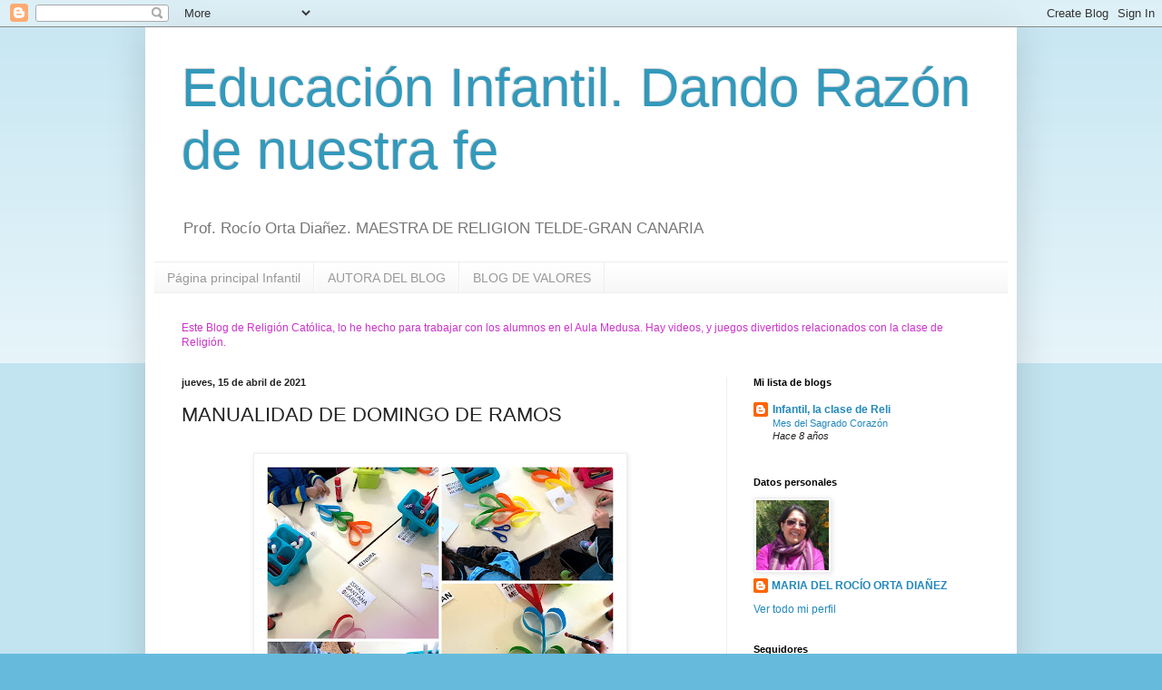

--- FILE ---
content_type: text/html; charset=UTF-8
request_url: http://dandorazndenuestrafeinfantil.blogspot.com/2021/04/manuaidad-de-domingo-de-ramos.html
body_size: 13809
content:
<!DOCTYPE html>
<html class='v2' dir='ltr' lang='es'>
<head>
<link href='https://www.blogger.com/static/v1/widgets/335934321-css_bundle_v2.css' rel='stylesheet' type='text/css'/>
<meta content='width=1100' name='viewport'/>
<meta content='text/html; charset=UTF-8' http-equiv='Content-Type'/>
<meta content='blogger' name='generator'/>
<link href='http://dandorazndenuestrafeinfantil.blogspot.com/favicon.ico' rel='icon' type='image/x-icon'/>
<link href='http://dandorazndenuestrafeinfantil.blogspot.com/2021/04/manuaidad-de-domingo-de-ramos.html' rel='canonical'/>
<link rel="alternate" type="application/atom+xml" title="Educación Infantil. Dando Razón de nuestra fe - Atom" href="http://dandorazndenuestrafeinfantil.blogspot.com/feeds/posts/default" />
<link rel="alternate" type="application/rss+xml" title="Educación Infantil. Dando Razón de nuestra fe - RSS" href="http://dandorazndenuestrafeinfantil.blogspot.com/feeds/posts/default?alt=rss" />
<link rel="service.post" type="application/atom+xml" title="Educación Infantil. Dando Razón de nuestra fe - Atom" href="https://www.blogger.com/feeds/2599504548157774284/posts/default" />

<link rel="alternate" type="application/atom+xml" title="Educación Infantil. Dando Razón de nuestra fe - Atom" href="http://dandorazndenuestrafeinfantil.blogspot.com/feeds/4407050389355266323/comments/default" />
<!--Can't find substitution for tag [blog.ieCssRetrofitLinks]-->
<link href='https://blogger.googleusercontent.com/img/b/R29vZ2xl/AVvXsEgsVabzLza9xNKR-YVdwnBx4XeuHr30MNBXumqxyReZqeY0cQs36kyLqPQkjDeLcHOof6lKnUHdwEk_gTlctWcHW6CU1rISkOV24NjF9FbA16MKD9KWmyBMuqCGK5gu5TO_IH-aqT1eC3k/s400/IMG_9177-COLLAGE.jpg' rel='image_src'/>
<meta content='http://dandorazndenuestrafeinfantil.blogspot.com/2021/04/manuaidad-de-domingo-de-ramos.html' property='og:url'/>
<meta content='MANUALIDAD DE DOMINGO DE RAMOS' property='og:title'/>
<meta content='Prof. Rocío Orta Diañez. 
MAESTRA DE RELIGION TELDE-GRAN CANARIA' property='og:description'/>
<meta content='https://blogger.googleusercontent.com/img/b/R29vZ2xl/AVvXsEgsVabzLza9xNKR-YVdwnBx4XeuHr30MNBXumqxyReZqeY0cQs36kyLqPQkjDeLcHOof6lKnUHdwEk_gTlctWcHW6CU1rISkOV24NjF9FbA16MKD9KWmyBMuqCGK5gu5TO_IH-aqT1eC3k/w1200-h630-p-k-no-nu/IMG_9177-COLLAGE.jpg' property='og:image'/>
<title>Educación Infantil. Dando Razón de nuestra fe: MANUALIDAD DE DOMINGO DE RAMOS</title>
<style id='page-skin-1' type='text/css'><!--
/*
-----------------------------------------------
Blogger Template Style
Name:     Simple
Designer: Blogger
URL:      www.blogger.com
----------------------------------------------- */
/* Content
----------------------------------------------- */
body {
font: normal normal 12px Arial, Tahoma, Helvetica, FreeSans, sans-serif;
color: #222222;
background: #66bbdd none repeat scroll top left;
padding: 0 40px 40px 40px;
}
html body .region-inner {
min-width: 0;
max-width: 100%;
width: auto;
}
h2 {
font-size: 22px;
}
a:link {
text-decoration:none;
color: #2288bb;
}
a:visited {
text-decoration:none;
color: #888888;
}
a:hover {
text-decoration:underline;
color: #33aaff;
}
.body-fauxcolumn-outer .fauxcolumn-inner {
background: transparent url(https://resources.blogblog.com/blogblog/data/1kt/simple/body_gradient_tile_light.png) repeat scroll top left;
_background-image: none;
}
.body-fauxcolumn-outer .cap-top {
position: absolute;
z-index: 1;
height: 400px;
width: 100%;
}
.body-fauxcolumn-outer .cap-top .cap-left {
width: 100%;
background: transparent url(https://resources.blogblog.com/blogblog/data/1kt/simple/gradients_light.png) repeat-x scroll top left;
_background-image: none;
}
.content-outer {
-moz-box-shadow: 0 0 40px rgba(0, 0, 0, .15);
-webkit-box-shadow: 0 0 5px rgba(0, 0, 0, .15);
-goog-ms-box-shadow: 0 0 10px #333333;
box-shadow: 0 0 40px rgba(0, 0, 0, .15);
margin-bottom: 1px;
}
.content-inner {
padding: 10px 10px;
}
.content-inner {
background-color: #ffffff;
}
/* Header
----------------------------------------------- */
.header-outer {
background: transparent none repeat-x scroll 0 -400px;
_background-image: none;
}
.Header h1 {
font: normal normal 60px Arial, Tahoma, Helvetica, FreeSans, sans-serif;
color: #3399bb;
text-shadow: -1px -1px 1px rgba(0, 0, 0, .2);
}
.Header h1 a {
color: #3399bb;
}
.Header .description {
font-size: 140%;
color: #777777;
}
.header-inner .Header .titlewrapper {
padding: 22px 30px;
}
.header-inner .Header .descriptionwrapper {
padding: 0 30px;
}
/* Tabs
----------------------------------------------- */
.tabs-inner .section:first-child {
border-top: 1px solid #eeeeee;
}
.tabs-inner .section:first-child ul {
margin-top: -1px;
border-top: 1px solid #eeeeee;
border-left: 0 solid #eeeeee;
border-right: 0 solid #eeeeee;
}
.tabs-inner .widget ul {
background: #f5f5f5 url(https://resources.blogblog.com/blogblog/data/1kt/simple/gradients_light.png) repeat-x scroll 0 -800px;
_background-image: none;
border-bottom: 1px solid #eeeeee;
margin-top: 0;
margin-left: -30px;
margin-right: -30px;
}
.tabs-inner .widget li a {
display: inline-block;
padding: .6em 1em;
font: normal normal 14px Arial, Tahoma, Helvetica, FreeSans, sans-serif;
color: #999999;
border-left: 1px solid #ffffff;
border-right: 1px solid #eeeeee;
}
.tabs-inner .widget li:first-child a {
border-left: none;
}
.tabs-inner .widget li.selected a, .tabs-inner .widget li a:hover {
color: #000000;
background-color: #eeeeee;
text-decoration: none;
}
/* Columns
----------------------------------------------- */
.main-outer {
border-top: 0 solid #eeeeee;
}
.fauxcolumn-left-outer .fauxcolumn-inner {
border-right: 1px solid #eeeeee;
}
.fauxcolumn-right-outer .fauxcolumn-inner {
border-left: 1px solid #eeeeee;
}
/* Headings
----------------------------------------------- */
div.widget > h2,
div.widget h2.title {
margin: 0 0 1em 0;
font: normal bold 11px Arial, Tahoma, Helvetica, FreeSans, sans-serif;
color: #000000;
}
/* Widgets
----------------------------------------------- */
.widget .zippy {
color: #999999;
text-shadow: 2px 2px 1px rgba(0, 0, 0, .1);
}
.widget .popular-posts ul {
list-style: none;
}
/* Posts
----------------------------------------------- */
h2.date-header {
font: normal bold 11px Arial, Tahoma, Helvetica, FreeSans, sans-serif;
}
.date-header span {
background-color: transparent;
color: #222222;
padding: inherit;
letter-spacing: inherit;
margin: inherit;
}
.main-inner {
padding-top: 30px;
padding-bottom: 30px;
}
.main-inner .column-center-inner {
padding: 0 15px;
}
.main-inner .column-center-inner .section {
margin: 0 15px;
}
.post {
margin: 0 0 25px 0;
}
h3.post-title, .comments h4 {
font: normal normal 22px Arial, Tahoma, Helvetica, FreeSans, sans-serif;
margin: .75em 0 0;
}
.post-body {
font-size: 110%;
line-height: 1.4;
position: relative;
}
.post-body img, .post-body .tr-caption-container, .Profile img, .Image img,
.BlogList .item-thumbnail img {
padding: 2px;
background: #ffffff;
border: 1px solid #eeeeee;
-moz-box-shadow: 1px 1px 5px rgba(0, 0, 0, .1);
-webkit-box-shadow: 1px 1px 5px rgba(0, 0, 0, .1);
box-shadow: 1px 1px 5px rgba(0, 0, 0, .1);
}
.post-body img, .post-body .tr-caption-container {
padding: 5px;
}
.post-body .tr-caption-container {
color: #222222;
}
.post-body .tr-caption-container img {
padding: 0;
background: transparent;
border: none;
-moz-box-shadow: 0 0 0 rgba(0, 0, 0, .1);
-webkit-box-shadow: 0 0 0 rgba(0, 0, 0, .1);
box-shadow: 0 0 0 rgba(0, 0, 0, .1);
}
.post-header {
margin: 0 0 1.5em;
line-height: 1.6;
font-size: 90%;
}
.post-footer {
margin: 20px -2px 0;
padding: 5px 10px;
color: #666666;
background-color: #f9f9f9;
border-bottom: 1px solid #eeeeee;
line-height: 1.6;
font-size: 90%;
}
#comments .comment-author {
padding-top: 1.5em;
border-top: 1px solid #eeeeee;
background-position: 0 1.5em;
}
#comments .comment-author:first-child {
padding-top: 0;
border-top: none;
}
.avatar-image-container {
margin: .2em 0 0;
}
#comments .avatar-image-container img {
border: 1px solid #eeeeee;
}
/* Comments
----------------------------------------------- */
.comments .comments-content .icon.blog-author {
background-repeat: no-repeat;
background-image: url([data-uri]);
}
.comments .comments-content .loadmore a {
border-top: 1px solid #999999;
border-bottom: 1px solid #999999;
}
.comments .comment-thread.inline-thread {
background-color: #f9f9f9;
}
.comments .continue {
border-top: 2px solid #999999;
}
/* Accents
---------------------------------------------- */
.section-columns td.columns-cell {
border-left: 1px solid #eeeeee;
}
.blog-pager {
background: transparent none no-repeat scroll top center;
}
.blog-pager-older-link, .home-link,
.blog-pager-newer-link {
background-color: #ffffff;
padding: 5px;
}
.footer-outer {
border-top: 0 dashed #bbbbbb;
}
/* Mobile
----------------------------------------------- */
body.mobile  {
background-size: auto;
}
.mobile .body-fauxcolumn-outer {
background: transparent none repeat scroll top left;
}
.mobile .body-fauxcolumn-outer .cap-top {
background-size: 100% auto;
}
.mobile .content-outer {
-webkit-box-shadow: 0 0 3px rgba(0, 0, 0, .15);
box-shadow: 0 0 3px rgba(0, 0, 0, .15);
}
.mobile .tabs-inner .widget ul {
margin-left: 0;
margin-right: 0;
}
.mobile .post {
margin: 0;
}
.mobile .main-inner .column-center-inner .section {
margin: 0;
}
.mobile .date-header span {
padding: 0.1em 10px;
margin: 0 -10px;
}
.mobile h3.post-title {
margin: 0;
}
.mobile .blog-pager {
background: transparent none no-repeat scroll top center;
}
.mobile .footer-outer {
border-top: none;
}
.mobile .main-inner, .mobile .footer-inner {
background-color: #ffffff;
}
.mobile-index-contents {
color: #222222;
}
.mobile-link-button {
background-color: #2288bb;
}
.mobile-link-button a:link, .mobile-link-button a:visited {
color: #ffffff;
}
.mobile .tabs-inner .section:first-child {
border-top: none;
}
.mobile .tabs-inner .PageList .widget-content {
background-color: #eeeeee;
color: #000000;
border-top: 1px solid #eeeeee;
border-bottom: 1px solid #eeeeee;
}
.mobile .tabs-inner .PageList .widget-content .pagelist-arrow {
border-left: 1px solid #eeeeee;
}

--></style>
<style id='template-skin-1' type='text/css'><!--
body {
min-width: 960px;
}
.content-outer, .content-fauxcolumn-outer, .region-inner {
min-width: 960px;
max-width: 960px;
_width: 960px;
}
.main-inner .columns {
padding-left: 0;
padding-right: 310px;
}
.main-inner .fauxcolumn-center-outer {
left: 0;
right: 310px;
/* IE6 does not respect left and right together */
_width: expression(this.parentNode.offsetWidth -
parseInt("0") -
parseInt("310px") + 'px');
}
.main-inner .fauxcolumn-left-outer {
width: 0;
}
.main-inner .fauxcolumn-right-outer {
width: 310px;
}
.main-inner .column-left-outer {
width: 0;
right: 100%;
margin-left: -0;
}
.main-inner .column-right-outer {
width: 310px;
margin-right: -310px;
}
#layout {
min-width: 0;
}
#layout .content-outer {
min-width: 0;
width: 800px;
}
#layout .region-inner {
min-width: 0;
width: auto;
}
body#layout div.add_widget {
padding: 8px;
}
body#layout div.add_widget a {
margin-left: 32px;
}
--></style>
<link href='https://www.blogger.com/dyn-css/authorization.css?targetBlogID=2599504548157774284&amp;zx=e50ee68e-9d6e-4548-9304-8bbf7550e65a' media='none' onload='if(media!=&#39;all&#39;)media=&#39;all&#39;' rel='stylesheet'/><noscript><link href='https://www.blogger.com/dyn-css/authorization.css?targetBlogID=2599504548157774284&amp;zx=e50ee68e-9d6e-4548-9304-8bbf7550e65a' rel='stylesheet'/></noscript>
<meta name='google-adsense-platform-account' content='ca-host-pub-1556223355139109'/>
<meta name='google-adsense-platform-domain' content='blogspot.com'/>

</head>
<body class='loading variant-pale'>
<div class='navbar section' id='navbar' name='Barra de navegación'><div class='widget Navbar' data-version='1' id='Navbar1'><script type="text/javascript">
    function setAttributeOnload(object, attribute, val) {
      if(window.addEventListener) {
        window.addEventListener('load',
          function(){ object[attribute] = val; }, false);
      } else {
        window.attachEvent('onload', function(){ object[attribute] = val; });
      }
    }
  </script>
<div id="navbar-iframe-container"></div>
<script type="text/javascript" src="https://apis.google.com/js/platform.js"></script>
<script type="text/javascript">
      gapi.load("gapi.iframes:gapi.iframes.style.bubble", function() {
        if (gapi.iframes && gapi.iframes.getContext) {
          gapi.iframes.getContext().openChild({
              url: 'https://www.blogger.com/navbar/2599504548157774284?po\x3d4407050389355266323\x26origin\x3dhttp://dandorazndenuestrafeinfantil.blogspot.com',
              where: document.getElementById("navbar-iframe-container"),
              id: "navbar-iframe"
          });
        }
      });
    </script><script type="text/javascript">
(function() {
var script = document.createElement('script');
script.type = 'text/javascript';
script.src = '//pagead2.googlesyndication.com/pagead/js/google_top_exp.js';
var head = document.getElementsByTagName('head')[0];
if (head) {
head.appendChild(script);
}})();
</script>
</div></div>
<div class='body-fauxcolumns'>
<div class='fauxcolumn-outer body-fauxcolumn-outer'>
<div class='cap-top'>
<div class='cap-left'></div>
<div class='cap-right'></div>
</div>
<div class='fauxborder-left'>
<div class='fauxborder-right'></div>
<div class='fauxcolumn-inner'>
</div>
</div>
<div class='cap-bottom'>
<div class='cap-left'></div>
<div class='cap-right'></div>
</div>
</div>
</div>
<div class='content'>
<div class='content-fauxcolumns'>
<div class='fauxcolumn-outer content-fauxcolumn-outer'>
<div class='cap-top'>
<div class='cap-left'></div>
<div class='cap-right'></div>
</div>
<div class='fauxborder-left'>
<div class='fauxborder-right'></div>
<div class='fauxcolumn-inner'>
</div>
</div>
<div class='cap-bottom'>
<div class='cap-left'></div>
<div class='cap-right'></div>
</div>
</div>
</div>
<div class='content-outer'>
<div class='content-cap-top cap-top'>
<div class='cap-left'></div>
<div class='cap-right'></div>
</div>
<div class='fauxborder-left content-fauxborder-left'>
<div class='fauxborder-right content-fauxborder-right'></div>
<div class='content-inner'>
<header>
<div class='header-outer'>
<div class='header-cap-top cap-top'>
<div class='cap-left'></div>
<div class='cap-right'></div>
</div>
<div class='fauxborder-left header-fauxborder-left'>
<div class='fauxborder-right header-fauxborder-right'></div>
<div class='region-inner header-inner'>
<div class='header section' id='header' name='Cabecera'><div class='widget Header' data-version='1' id='Header1'>
<div id='header-inner'>
<div class='titlewrapper'>
<h1 class='title'>
<a href='http://dandorazndenuestrafeinfantil.blogspot.com/'>
Educación Infantil. Dando Razón de nuestra fe
</a>
</h1>
</div>
<div class='descriptionwrapper'>
<p class='description'><span>Prof. Rocío Orta Diañez. 
MAESTRA DE RELIGION TELDE-GRAN CANARIA</span></p>
</div>
</div>
</div></div>
</div>
</div>
<div class='header-cap-bottom cap-bottom'>
<div class='cap-left'></div>
<div class='cap-right'></div>
</div>
</div>
</header>
<div class='tabs-outer'>
<div class='tabs-cap-top cap-top'>
<div class='cap-left'></div>
<div class='cap-right'></div>
</div>
<div class='fauxborder-left tabs-fauxborder-left'>
<div class='fauxborder-right tabs-fauxborder-right'></div>
<div class='region-inner tabs-inner'>
<div class='tabs section' id='crosscol' name='Multicolumnas'><div class='widget PageList' data-version='1' id='PageList1'>
<h2>Páginas</h2>
<div class='widget-content'>
<ul>
<li>
<a href='http://dandorazndenuestrafeinfantil.blogspot.com/'>Página principal Infantil</a>
</li>
<li>
<a href='http://dandorazndenuestrafeinfantil.blogspot.com/p/blog-page.html'>AUTORA DEL BLOG</a>
</li>
<li>
<a href='http://bibliotecadevalores.blogspot.com/'>BLOG DE VALORES</a>
</li>
</ul>
<div class='clear'></div>
</div>
</div><div class='widget Text' data-version='1' id='Text1'>
<div class='widget-content'>
<span style="color:#cc33cc;">Este Blog de Religión  Católica, lo he hecho para trabajar con los alumnos en el Aula Medusa.  Hay videos, y juegos divertidos relacionados con la clase de Religión.<br/></span><span style="color:#3366ff;"><span style="color:#cc66cc;"></span></span>
</div>
<div class='clear'></div>
</div></div>
<div class='tabs no-items section' id='crosscol-overflow' name='Cross-Column 2'></div>
</div>
</div>
<div class='tabs-cap-bottom cap-bottom'>
<div class='cap-left'></div>
<div class='cap-right'></div>
</div>
</div>
<div class='main-outer'>
<div class='main-cap-top cap-top'>
<div class='cap-left'></div>
<div class='cap-right'></div>
</div>
<div class='fauxborder-left main-fauxborder-left'>
<div class='fauxborder-right main-fauxborder-right'></div>
<div class='region-inner main-inner'>
<div class='columns fauxcolumns'>
<div class='fauxcolumn-outer fauxcolumn-center-outer'>
<div class='cap-top'>
<div class='cap-left'></div>
<div class='cap-right'></div>
</div>
<div class='fauxborder-left'>
<div class='fauxborder-right'></div>
<div class='fauxcolumn-inner'>
</div>
</div>
<div class='cap-bottom'>
<div class='cap-left'></div>
<div class='cap-right'></div>
</div>
</div>
<div class='fauxcolumn-outer fauxcolumn-left-outer'>
<div class='cap-top'>
<div class='cap-left'></div>
<div class='cap-right'></div>
</div>
<div class='fauxborder-left'>
<div class='fauxborder-right'></div>
<div class='fauxcolumn-inner'>
</div>
</div>
<div class='cap-bottom'>
<div class='cap-left'></div>
<div class='cap-right'></div>
</div>
</div>
<div class='fauxcolumn-outer fauxcolumn-right-outer'>
<div class='cap-top'>
<div class='cap-left'></div>
<div class='cap-right'></div>
</div>
<div class='fauxborder-left'>
<div class='fauxborder-right'></div>
<div class='fauxcolumn-inner'>
</div>
</div>
<div class='cap-bottom'>
<div class='cap-left'></div>
<div class='cap-right'></div>
</div>
</div>
<!-- corrects IE6 width calculation -->
<div class='columns-inner'>
<div class='column-center-outer'>
<div class='column-center-inner'>
<div class='main section' id='main' name='Principal'><div class='widget Blog' data-version='1' id='Blog1'>
<div class='blog-posts hfeed'>

          <div class="date-outer">
        
<h2 class='date-header'><span>jueves, 15 de abril de 2021</span></h2>

          <div class="date-posts">
        
<div class='post-outer'>
<div class='post hentry uncustomized-post-template' itemprop='blogPost' itemscope='itemscope' itemtype='http://schema.org/BlogPosting'>
<meta content='https://blogger.googleusercontent.com/img/b/R29vZ2xl/AVvXsEgsVabzLza9xNKR-YVdwnBx4XeuHr30MNBXumqxyReZqeY0cQs36kyLqPQkjDeLcHOof6lKnUHdwEk_gTlctWcHW6CU1rISkOV24NjF9FbA16MKD9KWmyBMuqCGK5gu5TO_IH-aqT1eC3k/s400/IMG_9177-COLLAGE.jpg' itemprop='image_url'/>
<meta content='2599504548157774284' itemprop='blogId'/>
<meta content='4407050389355266323' itemprop='postId'/>
<a name='4407050389355266323'></a>
<h3 class='post-title entry-title' itemprop='name'>
MANUALIDAD DE DOMINGO DE RAMOS
</h3>
<div class='post-header'>
<div class='post-header-line-1'></div>
</div>
<div class='post-body entry-content' id='post-body-4407050389355266323' itemprop='description articleBody'>
<div class="separator" style="clear: both;"><a href="https://blogger.googleusercontent.com/img/b/R29vZ2xl/AVvXsEgsVabzLza9xNKR-YVdwnBx4XeuHr30MNBXumqxyReZqeY0cQs36kyLqPQkjDeLcHOof6lKnUHdwEk_gTlctWcHW6CU1rISkOV24NjF9FbA16MKD9KWmyBMuqCGK5gu5TO_IH-aqT1eC3k/s2047/IMG_9177-COLLAGE.jpg" style="display: block; padding: 1em 0; text-align: center; "><img alt="" border="0" data-original-height="2047" data-original-width="2047" src="https://blogger.googleusercontent.com/img/b/R29vZ2xl/AVvXsEgsVabzLza9xNKR-YVdwnBx4XeuHr30MNBXumqxyReZqeY0cQs36kyLqPQkjDeLcHOof6lKnUHdwEk_gTlctWcHW6CU1rISkOV24NjF9FbA16MKD9KWmyBMuqCGK5gu5TO_IH-aqT1eC3k/s400/IMG_9177-COLLAGE.jpg" width="400"/></a></div>
<div style='clear: both;'></div>
</div>
<div class='post-footer'>
<div class='post-footer-line post-footer-line-1'>
<span class='post-author vcard'>
Publicado por
<span class='fn' itemprop='author' itemscope='itemscope' itemtype='http://schema.org/Person'>
<meta content='https://www.blogger.com/profile/07588170230201750188' itemprop='url'/>
<a class='g-profile' href='https://www.blogger.com/profile/07588170230201750188' rel='author' title='author profile'>
<span itemprop='name'>MARIA DEL ROCÍO ORTA DIAÑEZ</span>
</a>
</span>
</span>
<span class='post-timestamp'>
en
<meta content='http://dandorazndenuestrafeinfantil.blogspot.com/2021/04/manuaidad-de-domingo-de-ramos.html' itemprop='url'/>
<a class='timestamp-link' href='http://dandorazndenuestrafeinfantil.blogspot.com/2021/04/manuaidad-de-domingo-de-ramos.html' rel='bookmark' title='permanent link'><abbr class='published' itemprop='datePublished' title='2021-04-15T10:39:00-07:00'>10:39</abbr></a>
</span>
<span class='post-comment-link'>
</span>
<span class='post-icons'>
<span class='item-control blog-admin pid-159335830'>
<a href='https://www.blogger.com/post-edit.g?blogID=2599504548157774284&postID=4407050389355266323&from=pencil' title='Editar entrada'>
<img alt='' class='icon-action' height='18' src='https://resources.blogblog.com/img/icon18_edit_allbkg.gif' width='18'/>
</a>
</span>
</span>
<div class='post-share-buttons goog-inline-block'>
<a class='goog-inline-block share-button sb-email' href='https://www.blogger.com/share-post.g?blogID=2599504548157774284&postID=4407050389355266323&target=email' target='_blank' title='Enviar por correo electrónico'><span class='share-button-link-text'>Enviar por correo electrónico</span></a><a class='goog-inline-block share-button sb-blog' href='https://www.blogger.com/share-post.g?blogID=2599504548157774284&postID=4407050389355266323&target=blog' onclick='window.open(this.href, "_blank", "height=270,width=475"); return false;' target='_blank' title='Escribe un blog'><span class='share-button-link-text'>Escribe un blog</span></a><a class='goog-inline-block share-button sb-twitter' href='https://www.blogger.com/share-post.g?blogID=2599504548157774284&postID=4407050389355266323&target=twitter' target='_blank' title='Compartir en X'><span class='share-button-link-text'>Compartir en X</span></a><a class='goog-inline-block share-button sb-facebook' href='https://www.blogger.com/share-post.g?blogID=2599504548157774284&postID=4407050389355266323&target=facebook' onclick='window.open(this.href, "_blank", "height=430,width=640"); return false;' target='_blank' title='Compartir con Facebook'><span class='share-button-link-text'>Compartir con Facebook</span></a><a class='goog-inline-block share-button sb-pinterest' href='https://www.blogger.com/share-post.g?blogID=2599504548157774284&postID=4407050389355266323&target=pinterest' target='_blank' title='Compartir en Pinterest'><span class='share-button-link-text'>Compartir en Pinterest</span></a>
</div>
</div>
<div class='post-footer-line post-footer-line-2'>
<span class='post-labels'>
Etiquetas:
<a href='http://dandorazndenuestrafeinfantil.blogspot.com/search/label/DOMINGO%20DE%20RAMOS' rel='tag'>DOMINGO DE RAMOS</a>,
<a href='http://dandorazndenuestrafeinfantil.blogspot.com/search/label/MANUALIDADES' rel='tag'>MANUALIDADES</a>
</span>
</div>
<div class='post-footer-line post-footer-line-3'>
<span class='post-location'>
</span>
</div>
</div>
</div>
<div class='comments' id='comments'>
<a name='comments'></a>
<h4>No hay comentarios:</h4>
<div id='Blog1_comments-block-wrapper'>
<dl class='avatar-comment-indent' id='comments-block'>
</dl>
</div>
<p class='comment-footer'>
<div class='comment-form'>
<a name='comment-form'></a>
<h4 id='comment-post-message'>Publicar un comentario</h4>
<p>
</p>
<a href='https://www.blogger.com/comment/frame/2599504548157774284?po=4407050389355266323&hl=es&saa=85391&origin=http://dandorazndenuestrafeinfantil.blogspot.com' id='comment-editor-src'></a>
<iframe allowtransparency='true' class='blogger-iframe-colorize blogger-comment-from-post' frameborder='0' height='410px' id='comment-editor' name='comment-editor' src='' width='100%'></iframe>
<script src='https://www.blogger.com/static/v1/jsbin/2830521187-comment_from_post_iframe.js' type='text/javascript'></script>
<script type='text/javascript'>
      BLOG_CMT_createIframe('https://www.blogger.com/rpc_relay.html');
    </script>
</div>
</p>
</div>
</div>

        </div></div>
      
</div>
<div class='blog-pager' id='blog-pager'>
<span id='blog-pager-newer-link'>
<a class='blog-pager-newer-link' href='http://dandorazndenuestrafeinfantil.blogspot.com/2021/04/blog-post.html' id='Blog1_blog-pager-newer-link' title='Entrada más reciente'>Entrada más reciente</a>
</span>
<span id='blog-pager-older-link'>
<a class='blog-pager-older-link' href='http://dandorazndenuestrafeinfantil.blogspot.com/2021/03/cuento-para-ninos-para-explicar-la.html' id='Blog1_blog-pager-older-link' title='Entrada antigua'>Entrada antigua</a>
</span>
<a class='home-link' href='http://dandorazndenuestrafeinfantil.blogspot.com/'>Inicio</a>
</div>
<div class='clear'></div>
<div class='post-feeds'>
<div class='feed-links'>
Suscribirse a:
<a class='feed-link' href='http://dandorazndenuestrafeinfantil.blogspot.com/feeds/4407050389355266323/comments/default' target='_blank' type='application/atom+xml'>Enviar comentarios (Atom)</a>
</div>
</div>
</div></div>
</div>
</div>
<div class='column-left-outer'>
<div class='column-left-inner'>
<aside>
</aside>
</div>
</div>
<div class='column-right-outer'>
<div class='column-right-inner'>
<aside>
<div class='sidebar section' id='sidebar-right-1'><div class='widget BlogList' data-version='1' id='BlogList1'>
<h2 class='title'>Mi lista de blogs</h2>
<div class='widget-content'>
<div class='blog-list-container' id='BlogList1_container'>
<ul id='BlogList1_blogs'>
<li style='display: block;'>
<div class='blog-icon'>
<img data-lateloadsrc='https://lh3.googleusercontent.com/blogger_img_proxy/AEn0k_vH1axPanzpBzcVXSF5jrIc_WxXY8zNSm7SYW8YvxJNSxyT7eN_2GntzhUFKRbfsr1Rfa2kAPLmJfNvAKzKilqk_wY4aMTfzR28tLFK5Jkq76jQ5ACGgRo6=s16-w16-h16' height='16' width='16'/>
</div>
<div class='blog-content'>
<div class='blog-title'>
<a href='http://infantillaclasedereli.blogspot.com/' target='_blank'>
Infantil, la clase de Reli</a>
</div>
<div class='item-content'>
<span class='item-title'>
<a href='http://infantillaclasedereli.blogspot.com/2017/05/mes-del-sagrado-corazon.html' target='_blank'>
Mes del Sagrado Corazón
</a>
</span>
<div class='item-time'>
Hace 8 años
</div>
</div>
</div>
<div style='clear: both;'></div>
</li>
</ul>
<div class='clear'></div>
</div>
</div>
</div><div class='widget Profile' data-version='1' id='Profile1'>
<h2>Datos personales</h2>
<div class='widget-content'>
<a href='https://www.blogger.com/profile/07588170230201750188'><img alt='Mi foto' class='profile-img' height='77' src='//blogger.googleusercontent.com/img/b/R29vZ2xl/AVvXsEi2bxhRphgpSlv37x7317KKULVrrdHTkFVmx6aoQsRmCqoNy7SFpU3vvGkNtrhBVGfdMglze42ESKR2Lp4NNr33n39OD6B21aFDHBVwOUQCJajd6TpCP9bAEeFDs0nngQM/s220/rocio.+jpg.jpg' width='80'/></a>
<dl class='profile-datablock'>
<dt class='profile-data'>
<a class='profile-name-link g-profile' href='https://www.blogger.com/profile/07588170230201750188' rel='author' style='background-image: url(//www.blogger.com/img/logo-16.png);'>
MARIA DEL ROCÍO ORTA DIAÑEZ
</a>
</dt>
</dl>
<a class='profile-link' href='https://www.blogger.com/profile/07588170230201750188' rel='author'>Ver todo mi perfil</a>
<div class='clear'></div>
</div>
</div><div class='widget Followers' data-version='1' id='Followers1'>
<h2 class='title'>Seguidores</h2>
<div class='widget-content'>
<div id='Followers1-wrapper'>
<div style='margin-right:2px;'>
<div><script type="text/javascript" src="https://apis.google.com/js/platform.js"></script>
<div id="followers-iframe-container"></div>
<script type="text/javascript">
    window.followersIframe = null;
    function followersIframeOpen(url) {
      gapi.load("gapi.iframes", function() {
        if (gapi.iframes && gapi.iframes.getContext) {
          window.followersIframe = gapi.iframes.getContext().openChild({
            url: url,
            where: document.getElementById("followers-iframe-container"),
            messageHandlersFilter: gapi.iframes.CROSS_ORIGIN_IFRAMES_FILTER,
            messageHandlers: {
              '_ready': function(obj) {
                window.followersIframe.getIframeEl().height = obj.height;
              },
              'reset': function() {
                window.followersIframe.close();
                followersIframeOpen("https://www.blogger.com/followers/frame/2599504548157774284?colors\x3dCgt0cmFuc3BhcmVudBILdHJhbnNwYXJlbnQaByMyMjIyMjIiByMyMjg4YmIqByNmZmZmZmYyByMwMDAwMDA6ByMyMjIyMjJCByMyMjg4YmJKByM5OTk5OTlSByMyMjg4YmJaC3RyYW5zcGFyZW50\x26pageSize\x3d21\x26hl\x3des\x26origin\x3dhttp://dandorazndenuestrafeinfantil.blogspot.com");
              },
              'open': function(url) {
                window.followersIframe.close();
                followersIframeOpen(url);
              }
            }
          });
        }
      });
    }
    followersIframeOpen("https://www.blogger.com/followers/frame/2599504548157774284?colors\x3dCgt0cmFuc3BhcmVudBILdHJhbnNwYXJlbnQaByMyMjIyMjIiByMyMjg4YmIqByNmZmZmZmYyByMwMDAwMDA6ByMyMjIyMjJCByMyMjg4YmJKByM5OTk5OTlSByMyMjg4YmJaC3RyYW5zcGFyZW50\x26pageSize\x3d21\x26hl\x3des\x26origin\x3dhttp://dandorazndenuestrafeinfantil.blogspot.com");
  </script></div>
</div>
</div>
<div class='clear'></div>
</div>
</div><div class='widget HTML' data-version='1' id='HTML2'>
<h2 class='title'>DANDO RAZÓN DE NUESTRA FE</h2>
<div class='widget-content'>
<div class="menu bubplastic horizontal blue">
	<ul>
		<li class="highlight"><span class="menu_r"><a href="http://lopeorta.blogspot.com/" target="_self"><span class="menu_ar">Página Principal</span></a></span></li></ul></div>
</div>
<div class='clear'></div>
</div><div class='widget Label' data-version='1' id='Label1'>
<h2>Etiquetas</h2>
<div class='widget-content list-label-widget-content'>
<ul>
<li>
<a dir='ltr' href='http://dandorazndenuestrafeinfantil.blogspot.com/search/label/13%20DE%20MAYO%20VIRGEN%20DE%20F%C3%81TIMA'>13 DE MAYO VIRGEN DE FÁTIMA</a>
<span dir='ltr'>(1)</span>
</li>
<li>
<a dir='ltr' href='http://dandorazndenuestrafeinfantil.blogspot.com/search/label/15%20DE%20MAYO%20D%C3%8DA%20DE%20LA%20FAMILIA'>15 DE MAYO DÍA DE LA FAMILIA</a>
<span dir='ltr'>(3)</span>
</li>
<li>
<a dir='ltr' href='http://dandorazndenuestrafeinfantil.blogspot.com/search/label/20%20NOVIEMBRE%20DERECHOS%20DE%20LA%20INFANCIA'>20 NOVIEMBRE DERECHOS DE LA INFANCIA</a>
<span dir='ltr'>(3)</span>
</li>
<li>
<a dir='ltr' href='http://dandorazndenuestrafeinfantil.blogspot.com/search/label/23%20DE%20ABRIL%20DIA%20DEL%20LIBRO'>23 DE ABRIL DIA DEL LIBRO</a>
<span dir='ltr'>(5)</span>
</li>
<li>
<a dir='ltr' href='http://dandorazndenuestrafeinfantil.blogspot.com/search/label/24%20DE%20OCTUBRE%20DIA%20DE%20LA%20BIBLIOTECA'>24 DE OCTUBRE DIA DE LA BIBLIOTECA</a>
<span dir='ltr'>(1)</span>
</li>
<li>
<a dir='ltr' href='http://dandorazndenuestrafeinfantil.blogspot.com/search/label/3%20DE%20MAYO%20CRUZ%20DE%20MAYO'>3 DE MAYO CRUZ DE MAYO</a>
<span dir='ltr'>(2)</span>
</li>
<li>
<a dir='ltr' href='http://dandorazndenuestrafeinfantil.blogspot.com/search/label/30%20ENERO%20DIA%20DE%20LA%20PAZ'>30 ENERO DIA DE LA PAZ</a>
<span dir='ltr'>(32)</span>
</li>
<li>
<a dir='ltr' href='http://dandorazndenuestrafeinfantil.blogspot.com/search/label/8%20MARZO%20DIA%20DE%20LA%20MUJER'>8 MARZO DIA DE LA MUJER</a>
<span dir='ltr'>(1)</span>
</li>
<li>
<a dir='ltr' href='http://dandorazndenuestrafeinfantil.blogspot.com/search/label/ADVIENTO%20CANCION'>ADVIENTO CANCION</a>
<span dir='ltr'>(1)</span>
</li>
<li>
<a dir='ltr' href='http://dandorazndenuestrafeinfantil.blogspot.com/search/label/AGUA%20ES%20VIDA'>AGUA ES VIDA</a>
<span dir='ltr'>(8)</span>
</li>
<li>
<a dir='ltr' href='http://dandorazndenuestrafeinfantil.blogspot.com/search/label/ALUMNOS'>ALUMNOS</a>
<span dir='ltr'>(2)</span>
</li>
<li>
<a dir='ltr' href='http://dandorazndenuestrafeinfantil.blogspot.com/search/label/AMISTAD'>AMISTAD</a>
<span dir='ltr'>(1)</span>
</li>
<li>
<a dir='ltr' href='http://dandorazndenuestrafeinfantil.blogspot.com/search/label/ANGEL%20DE%20LA%20GUARDA'>ANGEL DE LA GUARDA</a>
<span dir='ltr'>(1)</span>
</li>
<li>
<a dir='ltr' href='http://dandorazndenuestrafeinfantil.blogspot.com/search/label/ANGELES'>ANGELES</a>
<span dir='ltr'>(5)</span>
</li>
<li>
<a dir='ltr' href='http://dandorazndenuestrafeinfantil.blogspot.com/search/label/Arca%20de%20No%C3%A9'>Arca de Noé</a>
<span dir='ltr'>(10)</span>
</li>
<li>
<a dir='ltr' href='http://dandorazndenuestrafeinfantil.blogspot.com/search/label/ARTE'>ARTE</a>
<span dir='ltr'>(2)</span>
</li>
<li>
<a dir='ltr' href='http://dandorazndenuestrafeinfantil.blogspot.com/search/label/AVEMAR%C3%8DA'>AVEMARÍA</a>
<span dir='ltr'>(2)</span>
</li>
<li>
<a dir='ltr' href='http://dandorazndenuestrafeinfantil.blogspot.com/search/label/BAUTISMO'>BAUTISMO</a>
<span dir='ltr'>(1)</span>
</li>
<li>
<a dir='ltr' href='http://dandorazndenuestrafeinfantil.blogspot.com/search/label/CANCIONES'>CANCIONES</a>
<span dir='ltr'>(20)</span>
</li>
<li>
<a dir='ltr' href='http://dandorazndenuestrafeinfantil.blogspot.com/search/label/CEIP%20MAESTRO%20F%C3%89LIX%20SANTANA'>CEIP MAESTRO FÉLIX SANTANA</a>
<span dir='ltr'>(4)</span>
</li>
<li>
<a dir='ltr' href='http://dandorazndenuestrafeinfantil.blogspot.com/search/label/CEIP%20SAN%20JUAN'>CEIP SAN JUAN</a>
<span dir='ltr'>(3)</span>
</li>
<li>
<a dir='ltr' href='http://dandorazndenuestrafeinfantil.blogspot.com/search/label/CLASE%20DE%20RELIGION'>CLASE DE RELIGION</a>
<span dir='ltr'>(1)</span>
</li>
<li>
<a dir='ltr' href='http://dandorazndenuestrafeinfantil.blogspot.com/search/label/CONEJO'>CONEJO</a>
<span dir='ltr'>(1)</span>
</li>
<li>
<a dir='ltr' href='http://dandorazndenuestrafeinfantil.blogspot.com/search/label/CUARESMA%20Y%20SEMANA%20SANTA'>CUARESMA Y SEMANA SANTA</a>
<span dir='ltr'>(1)</span>
</li>
<li>
<a dir='ltr' href='http://dandorazndenuestrafeinfantil.blogspot.com/search/label/cuen'>cuen</a>
<span dir='ltr'>(1)</span>
</li>
<li>
<a dir='ltr' href='http://dandorazndenuestrafeinfantil.blogspot.com/search/label/cuento'>cuento</a>
<span dir='ltr'>(19)</span>
</li>
<li>
<a dir='ltr' href='http://dandorazndenuestrafeinfantil.blogspot.com/search/label/cuentos%20musicales'>cuentos musicales</a>
<span dir='ltr'>(1)</span>
</li>
<li>
<a dir='ltr' href='http://dandorazndenuestrafeinfantil.blogspot.com/search/label/DAMOS%20GRACIAS'>DAMOS GRACIAS</a>
<span dir='ltr'>(2)</span>
</li>
<li>
<a dir='ltr' href='http://dandorazndenuestrafeinfantil.blogspot.com/search/label/DAVID%20Y%20GOLIAT'>DAVID Y GOLIAT</a>
<span dir='ltr'>(1)</span>
</li>
<li>
<a dir='ltr' href='http://dandorazndenuestrafeinfantil.blogspot.com/search/label/DIA%20DE%20CANARIAS'>DIA DE CANARIAS</a>
<span dir='ltr'>(2)</span>
</li>
<li>
<a dir='ltr' href='http://dandorazndenuestrafeinfantil.blogspot.com/search/label/DIAS%20DE%20LA%20SEMANA'>DIAS DE LA SEMANA</a>
<span dir='ltr'>(1)</span>
</li>
<li>
<a dir='ltr' href='http://dandorazndenuestrafeinfantil.blogspot.com/search/label/DOMINGO%20DE%20RAMOS'>DOMINGO DE RAMOS</a>
<span dir='ltr'>(1)</span>
</li>
<li>
<a dir='ltr' href='http://dandorazndenuestrafeinfantil.blogspot.com/search/label/EDUCACI%C3%93N%20PARA%20LA%20IGUALDAD'>EDUCACIÓN PARA LA IGUALDAD</a>
<span dir='ltr'>(1)</span>
</li>
<li>
<a dir='ltr' href='http://dandorazndenuestrafeinfantil.blogspot.com/search/label/EL%20CUERPO'>EL CUERPO</a>
<span dir='ltr'>(4)</span>
</li>
<li>
<a dir='ltr' href='http://dandorazndenuestrafeinfantil.blogspot.com/search/label/EL%20LOBO%20Y%20LOS%207%20CABRITILLOS%20%28CUENTO%29'>EL LOBO Y LOS 7 CABRITILLOS (CUENTO)</a>
<span dir='ltr'>(1)</span>
</li>
<li>
<a dir='ltr' href='http://dandorazndenuestrafeinfantil.blogspot.com/search/label/EL%20OTO%C3%91O'>EL OTOÑO</a>
<span dir='ltr'>(20)</span>
</li>
<li>
<a dir='ltr' href='http://dandorazndenuestrafeinfantil.blogspot.com/search/label/EL%20PATITO%20FEO'>EL PATITO FEO</a>
<span dir='ltr'>(2)</span>
</li>
<li>
<a dir='ltr' href='http://dandorazndenuestrafeinfantil.blogspot.com/search/label/EMOCIONES'>EMOCIONES</a>
<span dir='ltr'>(2)</span>
</li>
<li>
<a dir='ltr' href='http://dandorazndenuestrafeinfantil.blogspot.com/search/label/FABIOLA'>FABIOLA</a>
<span dir='ltr'>(1)</span>
</li>
<li>
<a dir='ltr' href='http://dandorazndenuestrafeinfantil.blogspot.com/search/label/FAMILIA%20DE%20JESUS'>FAMILIA DE JESUS</a>
<span dir='ltr'>(1)</span>
</li>
<li>
<a dir='ltr' href='http://dandorazndenuestrafeinfantil.blogspot.com/search/label/FIGHA%20INTERACTIVA'>FIGHA INTERACTIVA</a>
<span dir='ltr'>(1)</span>
</li>
<li>
<a dir='ltr' href='http://dandorazndenuestrafeinfantil.blogspot.com/search/label/FINAOS'>FINAOS</a>
<span dir='ltr'>(6)</span>
</li>
<li>
<a dir='ltr' href='http://dandorazndenuestrafeinfantil.blogspot.com/search/label/IGLESIA'>IGLESIA</a>
<span dir='ltr'>(1)</span>
</li>
<li>
<a dir='ltr' href='http://dandorazndenuestrafeinfantil.blogspot.com/search/label/JESUS%20ENSE%C3%91A%20A%20PERDONAR'>JESUS ENSEÑA A PERDONAR</a>
<span dir='ltr'>(1)</span>
</li>
<li>
<a dir='ltr' href='http://dandorazndenuestrafeinfantil.blogspot.com/search/label/JESUS%20Y%20LOS%20NI%C3%91OS'>JESUS Y LOS NIÑOS</a>
<span dir='ltr'>(1)</span>
</li>
<li>
<a dir='ltr' href='http://dandorazndenuestrafeinfantil.blogspot.com/search/label/juegos'>juegos</a>
<span dir='ltr'>(5)</span>
</li>
<li>
<a dir='ltr' href='http://dandorazndenuestrafeinfantil.blogspot.com/search/label/LA%20BIBLIA'>LA BIBLIA</a>
<span dir='ltr'>(1)</span>
</li>
<li>
<a dir='ltr' href='http://dandorazndenuestrafeinfantil.blogspot.com/search/label/La%20creaci%C3%B3n'>La creación</a>
<span dir='ltr'>(2)</span>
</li>
<li>
<a dir='ltr' href='http://dandorazndenuestrafeinfantil.blogspot.com/search/label/LA%20OVEJA%20PERDIDA'>LA OVEJA PERDIDA</a>
<span dir='ltr'>(1)</span>
</li>
<li>
<a dir='ltr' href='http://dandorazndenuestrafeinfantil.blogspot.com/search/label/LAS%20BODAS%20DE%20CANA'>LAS BODAS DE CANA</a>
<span dir='ltr'>(2)</span>
</li>
<li>
<a dir='ltr' href='http://dandorazndenuestrafeinfantil.blogspot.com/search/label/LAS%20ESTACIONES'>LAS ESTACIONES</a>
<span dir='ltr'>(1)</span>
</li>
<li>
<a dir='ltr' href='http://dandorazndenuestrafeinfantil.blogspot.com/search/label/LAS%20ZAPATILLAS%20ROJAS%20%28CUENTO%29'>LAS ZAPATILLAS ROJAS (CUENTO)</a>
<span dir='ltr'>(1)</span>
</li>
<li>
<a dir='ltr' href='http://dandorazndenuestrafeinfantil.blogspot.com/search/label/LLUVIA'>LLUVIA</a>
<span dir='ltr'>(1)</span>
</li>
<li>
<a dir='ltr' href='http://dandorazndenuestrafeinfantil.blogspot.com/search/label/LOS%20MESES%20DEL%20A%C3%91O'>LOS MESES DEL AÑO</a>
<span dir='ltr'>(1)</span>
</li>
<li>
<a dir='ltr' href='http://dandorazndenuestrafeinfantil.blogspot.com/search/label/LOS%20TRES%20GATITOS%20HUERFANOS%20%28CUENTO%29'>LOS TRES GATITOS HUERFANOS (CUENTO)</a>
<span dir='ltr'>(1)</span>
</li>
<li>
<a dir='ltr' href='http://dandorazndenuestrafeinfantil.blogspot.com/search/label/MANUALIDADES'>MANUALIDADES</a>
<span dir='ltr'>(25)</span>
</li>
<li>
<a dir='ltr' href='http://dandorazndenuestrafeinfantil.blogspot.com/search/label/MARIA'>MARIA</a>
<span dir='ltr'>(13)</span>
</li>
<li>
<a dir='ltr' href='http://dandorazndenuestrafeinfantil.blogspot.com/search/label/MEDIO%20AMBIENTE'>MEDIO AMBIENTE</a>
<span dir='ltr'>(3)</span>
</li>
<li>
<a dir='ltr' href='http://dandorazndenuestrafeinfantil.blogspot.com/search/label/MI%20AMIGO%20JESUS'>MI AMIGO JESUS</a>
<span dir='ltr'>(2)</span>
</li>
<li>
<a dir='ltr' href='http://dandorazndenuestrafeinfantil.blogspot.com/search/label/MILAGROS'>MILAGROS</a>
<span dir='ltr'>(1)</span>
</li>
<li>
<a dir='ltr' href='http://dandorazndenuestrafeinfantil.blogspot.com/search/label/MULTIPLICACI%C3%93N%20DE%20LOS%20PANES%20Y%20LOS%20PECES'>MULTIPLICACIÓN DE LOS PANES Y LOS PECES</a>
<span dir='ltr'>(1)</span>
</li>
<li>
<a dir='ltr' href='http://dandorazndenuestrafeinfantil.blogspot.com/search/label/Navidad'>Navidad</a>
<span dir='ltr'>(50)</span>
</li>
<li>
<a dir='ltr' href='http://dandorazndenuestrafeinfantil.blogspot.com/search/label/OTROS%20BLOG'>OTROS BLOG</a>
<span dir='ltr'>(1)</span>
</li>
<li>
<a dir='ltr' href='http://dandorazndenuestrafeinfantil.blogspot.com/search/label/Padre%20Nuestro'>Padre Nuestro</a>
<span dir='ltr'>(1)</span>
</li>
<li>
<a dir='ltr' href='http://dandorazndenuestrafeinfantil.blogspot.com/search/label/PAPA%20FRANCISCO'>PAPA FRANCISCO</a>
<span dir='ltr'>(1)</span>
</li>
<li>
<a dir='ltr' href='http://dandorazndenuestrafeinfantil.blogspot.com/search/label/PARABOLA'>PARABOLA</a>
<span dir='ltr'>(1)</span>
</li>
<li>
<a dir='ltr' href='http://dandorazndenuestrafeinfantil.blogspot.com/search/label/PASCUA'>PASCUA</a>
<span dir='ltr'>(3)</span>
</li>
<li>
<a dir='ltr' href='http://dandorazndenuestrafeinfantil.blogspot.com/search/label/PELICULA'>PELICULA</a>
<span dir='ltr'>(3)</span>
</li>
<li>
<a dir='ltr' href='http://dandorazndenuestrafeinfantil.blogspot.com/search/label/PENTECOSTES'>PENTECOSTES</a>
<span dir='ltr'>(1)</span>
</li>
<li>
<a dir='ltr' href='http://dandorazndenuestrafeinfantil.blogspot.com/search/label/PINOCHO'>PINOCHO</a>
<span dir='ltr'>(1)</span>
</li>
<li>
<a dir='ltr' href='http://dandorazndenuestrafeinfantil.blogspot.com/search/label/pintar'>pintar</a>
<span dir='ltr'>(4)</span>
</li>
<li>
<a dir='ltr' href='http://dandorazndenuestrafeinfantil.blogspot.com/search/label/Poesias'>Poesias</a>
<span dir='ltr'>(2)</span>
</li>
<li>
<a dir='ltr' href='http://dandorazndenuestrafeinfantil.blogspot.com/search/label/PUZLES'>PUZLES</a>
<span dir='ltr'>(2)</span>
</li>
<li>
<a dir='ltr' href='http://dandorazndenuestrafeinfantil.blogspot.com/search/label/RELAJACI%C3%93N'>RELAJACIÓN</a>
<span dir='ltr'>(4)</span>
</li>
<li>
<a dir='ltr' href='http://dandorazndenuestrafeinfantil.blogspot.com/search/label/Religi%C3%B3n%20y%20Escuela'>Religión y Escuela</a>
<span dir='ltr'>(1)</span>
</li>
<li>
<a dir='ltr' href='http://dandorazndenuestrafeinfantil.blogspot.com/search/label/SALMOS'>SALMOS</a>
<span dir='ltr'>(2)</span>
</li>
<li>
<a dir='ltr' href='http://dandorazndenuestrafeinfantil.blogspot.com/search/label/SAN%20JOS%C3%89'>SAN JOSÉ</a>
<span dir='ltr'>(1)</span>
</li>
<li>
<a dir='ltr' href='http://dandorazndenuestrafeinfantil.blogspot.com/search/label/SEMANA%20SANTA'>SEMANA SANTA</a>
<span dir='ltr'>(7)</span>
</li>
<li>
<a dir='ltr' href='http://dandorazndenuestrafeinfantil.blogspot.com/search/label/Se%C3%B1al%20de%20la%20cruz'>Señal de la cruz</a>
<span dir='ltr'>(1)</span>
</li>
<li>
<a dir='ltr' href='http://dandorazndenuestrafeinfantil.blogspot.com/search/label/solidaridad'>solidaridad</a>
<span dir='ltr'>(1)</span>
</li>
<li>
<a dir='ltr' href='http://dandorazndenuestrafeinfantil.blogspot.com/search/label/TRABAJOS%20DE%20ALUMNOS'>TRABAJOS DE ALUMNOS</a>
<span dir='ltr'>(13)</span>
</li>
<li>
<a dir='ltr' href='http://dandorazndenuestrafeinfantil.blogspot.com/search/label/UNAI%20QUIROS'>UNAI QUIROS</a>
<span dir='ltr'>(1)</span>
</li>
<li>
<a dir='ltr' href='http://dandorazndenuestrafeinfantil.blogspot.com/search/label/Valores'>Valores</a>
<span dir='ltr'>(13)</span>
</li>
<li>
<a dir='ltr' href='http://dandorazndenuestrafeinfantil.blogspot.com/search/label/Video'>Video</a>
<span dir='ltr'>(18)</span>
</li>
<li>
<a dir='ltr' href='http://dandorazndenuestrafeinfantil.blogspot.com/search/label/VILLANCICOS'>VILLANCICOS</a>
<span dir='ltr'>(25)</span>
</li>
<li>
<a dir='ltr' href='http://dandorazndenuestrafeinfantil.blogspot.com/search/label/VOCABULARIO'>VOCABULARIO</a>
<span dir='ltr'>(1)</span>
</li>
<li>
<a dir='ltr' href='http://dandorazndenuestrafeinfantil.blogspot.com/search/label/VOLCAN'>VOLCAN</a>
<span dir='ltr'>(2)</span>
</li>
</ul>
<div class='clear'></div>
</div>
</div><div class='widget PopularPosts' data-version='1' id='PopularPosts1'>
<h2>Entradas populares</h2>
<div class='widget-content popular-posts'>
<ul>
<li>
<div class='item-content'>
<div class='item-thumbnail'>
<a href='http://dandorazndenuestrafeinfantil.blogspot.com/2012/10/manualidad-de-david-y-goliat.html' target='_blank'>
<img alt='' border='0' src='https://blogger.googleusercontent.com/img/b/R29vZ2xl/AVvXsEgU2X_iud7v0iHMEZ8V66-RwjMEOGMyKTNogwD2ibI4xOWC9nZN2saXERnzgVonrKQDPPziHZhcrnsgcJJ_rE9ZanZti9M1u-xfHtCOZqog2AfOMgAUu9EW8bOgnXQyUEo223lwnrV86bE/w72-h72-p-k-no-nu/manualidadDavidyGoliat.jpg'/>
</a>
</div>
<div class='item-title'><a href='http://dandorazndenuestrafeinfantil.blogspot.com/2012/10/manualidad-de-david-y-goliat.html'>MANUALIDAD DE DAVID Y GOLIAT</a></div>
<div class='item-snippet'>
</div>
</div>
<div style='clear: both;'></div>
</li>
<li>
<div class='item-content'>
<div class='item-thumbnail'>
<a href='http://dandorazndenuestrafeinfantil.blogspot.com/2013/06/manualidades-de-flores.html' target='_blank'>
<img alt='' border='0' src='https://blogger.googleusercontent.com/img/b/R29vZ2xl/AVvXsEih26hGRsHrqo9e0eFSNYg7H35uc_B3G3NiCvmbMV_SRGioB5JVkYyKoLL13lhPKQJGrpauoQEPdbYpAAOmwZk3tO3_uvDn9tAYgp0LBOz4cADHyhYTDpdMiAbfYQWlDi9ojD_p0n01gxw/w72-h72-p-k-no-nu/1014316_560213494021717_36889743_n.jpg'/>
</a>
</div>
<div class='item-title'><a href='http://dandorazndenuestrafeinfantil.blogspot.com/2013/06/manualidades-de-flores.html'>manualidades de flores</a></div>
<div class='item-snippet'>
</div>
</div>
<div style='clear: both;'></div>
</li>
<li>
<div class='item-content'>
<div class='item-thumbnail'>
<a href='http://dandorazndenuestrafeinfantil.blogspot.com/2012/11/arca-de-noe-alumnos-ceip-maestro-felix.html' target='_blank'>
<img alt='' border='0' src='https://blogger.googleusercontent.com/img/b/R29vZ2xl/AVvXsEgDqBzRTilf6Ne5qM76n-q7vcO1GFonSOClvzFOYO1-kRM0kUb_HOl-kwoOGvK_Wl94-q3E7ukr2e9RCr_jqEZTVfiBhanLF7B3Bkm2ajYCzsJDY-tXeoQ_9W3aq13pmrfr_hoDhiuOy7U/w72-h72-p-k-no-nu/escanear0023.jpg'/>
</a>
</div>
<div class='item-title'><a href='http://dandorazndenuestrafeinfantil.blogspot.com/2012/11/arca-de-noe-alumnos-ceip-maestro-felix.html'>DIBUJOS DE LA HISTORIA DEL ARCA DE NOE INFANTIL 5 AÑOS CEIP MAESTRO FÉLIX SANTANA</a></div>
<div class='item-snippet'>
</div>
</div>
<div style='clear: both;'></div>
</li>
</ul>
<div class='clear'></div>
</div>
</div><div class='widget BlogArchive' data-version='1' id='BlogArchive1'>
<h2>Archivo del blog</h2>
<div class='widget-content'>
<div id='ArchiveList'>
<div id='BlogArchive1_ArchiveList'>
<select id='BlogArchive1_ArchiveMenu'>
<option value=''>Archivo del blog</option>
<option value='http://dandorazndenuestrafeinfantil.blogspot.com/2026/01/'>enero (2)</option>
<option value='http://dandorazndenuestrafeinfantil.blogspot.com/2025/12/'>diciembre (2)</option>
<option value='http://dandorazndenuestrafeinfantil.blogspot.com/2025/11/'>noviembre (2)</option>
<option value='http://dandorazndenuestrafeinfantil.blogspot.com/2025/10/'>octubre (1)</option>
<option value='http://dandorazndenuestrafeinfantil.blogspot.com/2025/09/'>septiembre (2)</option>
<option value='http://dandorazndenuestrafeinfantil.blogspot.com/2025/05/'>mayo (1)</option>
<option value='http://dandorazndenuestrafeinfantil.blogspot.com/2025/04/'>abril (2)</option>
<option value='http://dandorazndenuestrafeinfantil.blogspot.com/2025/01/'>enero (5)</option>
<option value='http://dandorazndenuestrafeinfantil.blogspot.com/2024/12/'>diciembre (4)</option>
<option value='http://dandorazndenuestrafeinfantil.blogspot.com/2024/11/'>noviembre (9)</option>
<option value='http://dandorazndenuestrafeinfantil.blogspot.com/2024/10/'>octubre (5)</option>
<option value='http://dandorazndenuestrafeinfantil.blogspot.com/2024/09/'>septiembre (12)</option>
<option value='http://dandorazndenuestrafeinfantil.blogspot.com/2024/05/'>mayo (4)</option>
<option value='http://dandorazndenuestrafeinfantil.blogspot.com/2024/04/'>abril (1)</option>
<option value='http://dandorazndenuestrafeinfantil.blogspot.com/2024/02/'>febrero (2)</option>
<option value='http://dandorazndenuestrafeinfantil.blogspot.com/2024/01/'>enero (8)</option>
<option value='http://dandorazndenuestrafeinfantil.blogspot.com/2023/11/'>noviembre (4)</option>
<option value='http://dandorazndenuestrafeinfantil.blogspot.com/2023/09/'>septiembre (4)</option>
<option value='http://dandorazndenuestrafeinfantil.blogspot.com/2023/04/'>abril (2)</option>
<option value='http://dandorazndenuestrafeinfantil.blogspot.com/2023/03/'>marzo (1)</option>
<option value='http://dandorazndenuestrafeinfantil.blogspot.com/2023/01/'>enero (5)</option>
<option value='http://dandorazndenuestrafeinfantil.blogspot.com/2022/12/'>diciembre (3)</option>
<option value='http://dandorazndenuestrafeinfantil.blogspot.com/2022/11/'>noviembre (4)</option>
<option value='http://dandorazndenuestrafeinfantil.blogspot.com/2022/10/'>octubre (7)</option>
<option value='http://dandorazndenuestrafeinfantil.blogspot.com/2022/09/'>septiembre (1)</option>
<option value='http://dandorazndenuestrafeinfantil.blogspot.com/2021/12/'>diciembre (2)</option>
<option value='http://dandorazndenuestrafeinfantil.blogspot.com/2021/11/'>noviembre (7)</option>
<option value='http://dandorazndenuestrafeinfantil.blogspot.com/2021/10/'>octubre (2)</option>
<option value='http://dandorazndenuestrafeinfantil.blogspot.com/2021/06/'>junio (1)</option>
<option value='http://dandorazndenuestrafeinfantil.blogspot.com/2021/05/'>mayo (2)</option>
<option value='http://dandorazndenuestrafeinfantil.blogspot.com/2021/04/'>abril (4)</option>
<option value='http://dandorazndenuestrafeinfantil.blogspot.com/2021/03/'>marzo (1)</option>
<option value='http://dandorazndenuestrafeinfantil.blogspot.com/2021/02/'>febrero (1)</option>
<option value='http://dandorazndenuestrafeinfantil.blogspot.com/2021/01/'>enero (1)</option>
<option value='http://dandorazndenuestrafeinfantil.blogspot.com/2020/12/'>diciembre (1)</option>
<option value='http://dandorazndenuestrafeinfantil.blogspot.com/2020/11/'>noviembre (9)</option>
<option value='http://dandorazndenuestrafeinfantil.blogspot.com/2020/10/'>octubre (6)</option>
<option value='http://dandorazndenuestrafeinfantil.blogspot.com/2020/09/'>septiembre (3)</option>
<option value='http://dandorazndenuestrafeinfantil.blogspot.com/2020/06/'>junio (2)</option>
<option value='http://dandorazndenuestrafeinfantil.blogspot.com/2020/05/'>mayo (6)</option>
<option value='http://dandorazndenuestrafeinfantil.blogspot.com/2020/02/'>febrero (3)</option>
<option value='http://dandorazndenuestrafeinfantil.blogspot.com/2019/12/'>diciembre (1)</option>
<option value='http://dandorazndenuestrafeinfantil.blogspot.com/2018/12/'>diciembre (2)</option>
<option value='http://dandorazndenuestrafeinfantil.blogspot.com/2018/11/'>noviembre (1)</option>
<option value='http://dandorazndenuestrafeinfantil.blogspot.com/2018/06/'>junio (1)</option>
<option value='http://dandorazndenuestrafeinfantil.blogspot.com/2018/04/'>abril (1)</option>
<option value='http://dandorazndenuestrafeinfantil.blogspot.com/2018/03/'>marzo (1)</option>
<option value='http://dandorazndenuestrafeinfantil.blogspot.com/2018/02/'>febrero (2)</option>
<option value='http://dandorazndenuestrafeinfantil.blogspot.com/2018/01/'>enero (2)</option>
<option value='http://dandorazndenuestrafeinfantil.blogspot.com/2017/12/'>diciembre (2)</option>
<option value='http://dandorazndenuestrafeinfantil.blogspot.com/2017/11/'>noviembre (9)</option>
<option value='http://dandorazndenuestrafeinfantil.blogspot.com/2017/10/'>octubre (3)</option>
<option value='http://dandorazndenuestrafeinfantil.blogspot.com/2017/05/'>mayo (6)</option>
<option value='http://dandorazndenuestrafeinfantil.blogspot.com/2017/03/'>marzo (2)</option>
<option value='http://dandorazndenuestrafeinfantil.blogspot.com/2016/12/'>diciembre (1)</option>
<option value='http://dandorazndenuestrafeinfantil.blogspot.com/2016/11/'>noviembre (7)</option>
<option value='http://dandorazndenuestrafeinfantil.blogspot.com/2015/12/'>diciembre (1)</option>
<option value='http://dandorazndenuestrafeinfantil.blogspot.com/2015/11/'>noviembre (2)</option>
<option value='http://dandorazndenuestrafeinfantil.blogspot.com/2015/10/'>octubre (2)</option>
<option value='http://dandorazndenuestrafeinfantil.blogspot.com/2015/09/'>septiembre (1)</option>
<option value='http://dandorazndenuestrafeinfantil.blogspot.com/2015/01/'>enero (1)</option>
<option value='http://dandorazndenuestrafeinfantil.blogspot.com/2014/11/'>noviembre (1)</option>
<option value='http://dandorazndenuestrafeinfantil.blogspot.com/2014/10/'>octubre (2)</option>
<option value='http://dandorazndenuestrafeinfantil.blogspot.com/2014/04/'>abril (2)</option>
<option value='http://dandorazndenuestrafeinfantil.blogspot.com/2014/03/'>marzo (8)</option>
<option value='http://dandorazndenuestrafeinfantil.blogspot.com/2014/02/'>febrero (3)</option>
<option value='http://dandorazndenuestrafeinfantil.blogspot.com/2014/01/'>enero (4)</option>
<option value='http://dandorazndenuestrafeinfantil.blogspot.com/2013/12/'>diciembre (1)</option>
<option value='http://dandorazndenuestrafeinfantil.blogspot.com/2013/11/'>noviembre (4)</option>
<option value='http://dandorazndenuestrafeinfantil.blogspot.com/2013/10/'>octubre (1)</option>
<option value='http://dandorazndenuestrafeinfantil.blogspot.com/2013/09/'>septiembre (2)</option>
<option value='http://dandorazndenuestrafeinfantil.blogspot.com/2013/06/'>junio (6)</option>
<option value='http://dandorazndenuestrafeinfantil.blogspot.com/2013/05/'>mayo (2)</option>
<option value='http://dandorazndenuestrafeinfantil.blogspot.com/2013/04/'>abril (10)</option>
<option value='http://dandorazndenuestrafeinfantil.blogspot.com/2013/03/'>marzo (8)</option>
<option value='http://dandorazndenuestrafeinfantil.blogspot.com/2013/02/'>febrero (2)</option>
<option value='http://dandorazndenuestrafeinfantil.blogspot.com/2013/01/'>enero (1)</option>
<option value='http://dandorazndenuestrafeinfantil.blogspot.com/2012/12/'>diciembre (1)</option>
<option value='http://dandorazndenuestrafeinfantil.blogspot.com/2012/11/'>noviembre (6)</option>
<option value='http://dandorazndenuestrafeinfantil.blogspot.com/2012/10/'>octubre (9)</option>
<option value='http://dandorazndenuestrafeinfantil.blogspot.com/2012/09/'>septiembre (16)</option>
</select>
</div>
</div>
<div class='clear'></div>
</div>
</div></div>
<table border='0' cellpadding='0' cellspacing='0' class='section-columns columns-2'>
<tbody>
<tr>
<td class='first columns-cell'>
<div class='sidebar section' id='sidebar-right-2-1'><div class='widget Stats' data-version='1' id='Stats1'>
<h2>visitas desde septiembre 2012</h2>
<div class='widget-content'>
<div id='Stats1_content' style='display: none;'>
<span class='counter-wrapper graph-counter-wrapper' id='Stats1_totalCount'>
</span>
<div class='clear'></div>
</div>
</div>
</div></div>
</td>
<td class='columns-cell'>
<div class='sidebar no-items section' id='sidebar-right-2-2'></div>
</td>
</tr>
</tbody>
</table>
<div class='sidebar no-items section' id='sidebar-right-3'></div>
</aside>
</div>
</div>
</div>
<div style='clear: both'></div>
<!-- columns -->
</div>
<!-- main -->
</div>
</div>
<div class='main-cap-bottom cap-bottom'>
<div class='cap-left'></div>
<div class='cap-right'></div>
</div>
</div>
<footer>
<div class='footer-outer'>
<div class='footer-cap-top cap-top'>
<div class='cap-left'></div>
<div class='cap-right'></div>
</div>
<div class='fauxborder-left footer-fauxborder-left'>
<div class='fauxborder-right footer-fauxborder-right'></div>
<div class='region-inner footer-inner'>
<div class='foot no-items section' id='footer-1'></div>
<table border='0' cellpadding='0' cellspacing='0' class='section-columns columns-2'>
<tbody>
<tr>
<td class='first columns-cell'>
<div class='foot no-items section' id='footer-2-1'></div>
</td>
<td class='columns-cell'>
<div class='foot no-items section' id='footer-2-2'></div>
</td>
</tr>
</tbody>
</table>
<!-- outside of the include in order to lock Attribution widget -->
<div class='foot section' id='footer-3' name='Pie de página'><div class='widget Attribution' data-version='1' id='Attribution1'>
<div class='widget-content' style='text-align: center;'>
Tema Sencillo. Con la tecnología de <a href='https://www.blogger.com' target='_blank'>Blogger</a>.
</div>
<div class='clear'></div>
</div></div>
</div>
</div>
<div class='footer-cap-bottom cap-bottom'>
<div class='cap-left'></div>
<div class='cap-right'></div>
</div>
</div>
</footer>
<!-- content -->
</div>
</div>
<div class='content-cap-bottom cap-bottom'>
<div class='cap-left'></div>
<div class='cap-right'></div>
</div>
</div>
</div>
<script type='text/javascript'>
    window.setTimeout(function() {
        document.body.className = document.body.className.replace('loading', '');
      }, 10);
  </script>

<script type="text/javascript" src="https://www.blogger.com/static/v1/widgets/2028843038-widgets.js"></script>
<script type='text/javascript'>
window['__wavt'] = 'AOuZoY4eMmlDuhDIFo98IvUDqj__rmMvQQ:1769433330356';_WidgetManager._Init('//www.blogger.com/rearrange?blogID\x3d2599504548157774284','//dandorazndenuestrafeinfantil.blogspot.com/2021/04/manuaidad-de-domingo-de-ramos.html','2599504548157774284');
_WidgetManager._SetDataContext([{'name': 'blog', 'data': {'blogId': '2599504548157774284', 'title': 'Educaci\xf3n Infantil. Dando Raz\xf3n de nuestra fe', 'url': 'http://dandorazndenuestrafeinfantil.blogspot.com/2021/04/manuaidad-de-domingo-de-ramos.html', 'canonicalUrl': 'http://dandorazndenuestrafeinfantil.blogspot.com/2021/04/manuaidad-de-domingo-de-ramos.html', 'homepageUrl': 'http://dandorazndenuestrafeinfantil.blogspot.com/', 'searchUrl': 'http://dandorazndenuestrafeinfantil.blogspot.com/search', 'canonicalHomepageUrl': 'http://dandorazndenuestrafeinfantil.blogspot.com/', 'blogspotFaviconUrl': 'http://dandorazndenuestrafeinfantil.blogspot.com/favicon.ico', 'bloggerUrl': 'https://www.blogger.com', 'hasCustomDomain': false, 'httpsEnabled': true, 'enabledCommentProfileImages': true, 'gPlusViewType': 'FILTERED_POSTMOD', 'adultContent': false, 'analyticsAccountNumber': '', 'encoding': 'UTF-8', 'locale': 'es', 'localeUnderscoreDelimited': 'es', 'languageDirection': 'ltr', 'isPrivate': false, 'isMobile': false, 'isMobileRequest': false, 'mobileClass': '', 'isPrivateBlog': false, 'isDynamicViewsAvailable': true, 'feedLinks': '\x3clink rel\x3d\x22alternate\x22 type\x3d\x22application/atom+xml\x22 title\x3d\x22Educaci\xf3n Infantil. Dando Raz\xf3n de nuestra fe - Atom\x22 href\x3d\x22http://dandorazndenuestrafeinfantil.blogspot.com/feeds/posts/default\x22 /\x3e\n\x3clink rel\x3d\x22alternate\x22 type\x3d\x22application/rss+xml\x22 title\x3d\x22Educaci\xf3n Infantil. Dando Raz\xf3n de nuestra fe - RSS\x22 href\x3d\x22http://dandorazndenuestrafeinfantil.blogspot.com/feeds/posts/default?alt\x3drss\x22 /\x3e\n\x3clink rel\x3d\x22service.post\x22 type\x3d\x22application/atom+xml\x22 title\x3d\x22Educaci\xf3n Infantil. Dando Raz\xf3n de nuestra fe - Atom\x22 href\x3d\x22https://www.blogger.com/feeds/2599504548157774284/posts/default\x22 /\x3e\n\n\x3clink rel\x3d\x22alternate\x22 type\x3d\x22application/atom+xml\x22 title\x3d\x22Educaci\xf3n Infantil. Dando Raz\xf3n de nuestra fe - Atom\x22 href\x3d\x22http://dandorazndenuestrafeinfantil.blogspot.com/feeds/4407050389355266323/comments/default\x22 /\x3e\n', 'meTag': '', 'adsenseHostId': 'ca-host-pub-1556223355139109', 'adsenseHasAds': false, 'adsenseAutoAds': false, 'boqCommentIframeForm': true, 'loginRedirectParam': '', 'view': '', 'dynamicViewsCommentsSrc': '//www.blogblog.com/dynamicviews/4224c15c4e7c9321/js/comments.js', 'dynamicViewsScriptSrc': '//www.blogblog.com/dynamicviews/6e0d22adcfa5abea', 'plusOneApiSrc': 'https://apis.google.com/js/platform.js', 'disableGComments': true, 'interstitialAccepted': false, 'sharing': {'platforms': [{'name': 'Obtener enlace', 'key': 'link', 'shareMessage': 'Obtener enlace', 'target': ''}, {'name': 'Facebook', 'key': 'facebook', 'shareMessage': 'Compartir en Facebook', 'target': 'facebook'}, {'name': 'Escribe un blog', 'key': 'blogThis', 'shareMessage': 'Escribe un blog', 'target': 'blog'}, {'name': 'X', 'key': 'twitter', 'shareMessage': 'Compartir en X', 'target': 'twitter'}, {'name': 'Pinterest', 'key': 'pinterest', 'shareMessage': 'Compartir en Pinterest', 'target': 'pinterest'}, {'name': 'Correo electr\xf3nico', 'key': 'email', 'shareMessage': 'Correo electr\xf3nico', 'target': 'email'}], 'disableGooglePlus': true, 'googlePlusShareButtonWidth': 0, 'googlePlusBootstrap': '\x3cscript type\x3d\x22text/javascript\x22\x3ewindow.___gcfg \x3d {\x27lang\x27: \x27es\x27};\x3c/script\x3e'}, 'hasCustomJumpLinkMessage': false, 'jumpLinkMessage': 'Leer m\xe1s', 'pageType': 'item', 'postId': '4407050389355266323', 'postImageThumbnailUrl': 'https://blogger.googleusercontent.com/img/b/R29vZ2xl/AVvXsEgsVabzLza9xNKR-YVdwnBx4XeuHr30MNBXumqxyReZqeY0cQs36kyLqPQkjDeLcHOof6lKnUHdwEk_gTlctWcHW6CU1rISkOV24NjF9FbA16MKD9KWmyBMuqCGK5gu5TO_IH-aqT1eC3k/s72-c/IMG_9177-COLLAGE.jpg', 'postImageUrl': 'https://blogger.googleusercontent.com/img/b/R29vZ2xl/AVvXsEgsVabzLza9xNKR-YVdwnBx4XeuHr30MNBXumqxyReZqeY0cQs36kyLqPQkjDeLcHOof6lKnUHdwEk_gTlctWcHW6CU1rISkOV24NjF9FbA16MKD9KWmyBMuqCGK5gu5TO_IH-aqT1eC3k/s400/IMG_9177-COLLAGE.jpg', 'pageName': 'MANUALIDAD DE DOMINGO DE RAMOS', 'pageTitle': 'Educaci\xf3n Infantil. Dando Raz\xf3n de nuestra fe: MANUALIDAD DE DOMINGO DE RAMOS'}}, {'name': 'features', 'data': {}}, {'name': 'messages', 'data': {'edit': 'Editar', 'linkCopiedToClipboard': 'El enlace se ha copiado en el Portapapeles.', 'ok': 'Aceptar', 'postLink': 'Enlace de la entrada'}}, {'name': 'template', 'data': {'name': 'Simple', 'localizedName': 'Sencillo', 'isResponsive': false, 'isAlternateRendering': false, 'isCustom': false, 'variant': 'pale', 'variantId': 'pale'}}, {'name': 'view', 'data': {'classic': {'name': 'classic', 'url': '?view\x3dclassic'}, 'flipcard': {'name': 'flipcard', 'url': '?view\x3dflipcard'}, 'magazine': {'name': 'magazine', 'url': '?view\x3dmagazine'}, 'mosaic': {'name': 'mosaic', 'url': '?view\x3dmosaic'}, 'sidebar': {'name': 'sidebar', 'url': '?view\x3dsidebar'}, 'snapshot': {'name': 'snapshot', 'url': '?view\x3dsnapshot'}, 'timeslide': {'name': 'timeslide', 'url': '?view\x3dtimeslide'}, 'isMobile': false, 'title': 'MANUALIDAD DE DOMINGO DE RAMOS', 'description': 'Prof. Roc\xedo Orta Dia\xf1ez. \nMAESTRA DE RELIGION TELDE-GRAN CANARIA', 'featuredImage': 'https://blogger.googleusercontent.com/img/b/R29vZ2xl/AVvXsEgsVabzLza9xNKR-YVdwnBx4XeuHr30MNBXumqxyReZqeY0cQs36kyLqPQkjDeLcHOof6lKnUHdwEk_gTlctWcHW6CU1rISkOV24NjF9FbA16MKD9KWmyBMuqCGK5gu5TO_IH-aqT1eC3k/s400/IMG_9177-COLLAGE.jpg', 'url': 'http://dandorazndenuestrafeinfantil.blogspot.com/2021/04/manuaidad-de-domingo-de-ramos.html', 'type': 'item', 'isSingleItem': true, 'isMultipleItems': false, 'isError': false, 'isPage': false, 'isPost': true, 'isHomepage': false, 'isArchive': false, 'isLabelSearch': false, 'postId': 4407050389355266323}}]);
_WidgetManager._RegisterWidget('_NavbarView', new _WidgetInfo('Navbar1', 'navbar', document.getElementById('Navbar1'), {}, 'displayModeFull'));
_WidgetManager._RegisterWidget('_HeaderView', new _WidgetInfo('Header1', 'header', document.getElementById('Header1'), {}, 'displayModeFull'));
_WidgetManager._RegisterWidget('_PageListView', new _WidgetInfo('PageList1', 'crosscol', document.getElementById('PageList1'), {'title': 'P\xe1ginas', 'links': [{'isCurrentPage': false, 'href': 'http://dandorazndenuestrafeinfantil.blogspot.com/', 'title': 'P\xe1gina principal Infantil'}, {'isCurrentPage': false, 'href': 'http://dandorazndenuestrafeinfantil.blogspot.com/p/blog-page.html', 'id': '4105966210235725713', 'title': 'AUTORA DEL BLOG'}, {'isCurrentPage': false, 'href': 'http://bibliotecadevalores.blogspot.com/', 'title': 'BLOG DE VALORES'}], 'mobile': false, 'showPlaceholder': true, 'hasCurrentPage': false}, 'displayModeFull'));
_WidgetManager._RegisterWidget('_TextView', new _WidgetInfo('Text1', 'crosscol', document.getElementById('Text1'), {}, 'displayModeFull'));
_WidgetManager._RegisterWidget('_BlogView', new _WidgetInfo('Blog1', 'main', document.getElementById('Blog1'), {'cmtInteractionsEnabled': false, 'lightboxEnabled': true, 'lightboxModuleUrl': 'https://www.blogger.com/static/v1/jsbin/498020680-lbx__es.js', 'lightboxCssUrl': 'https://www.blogger.com/static/v1/v-css/828616780-lightbox_bundle.css'}, 'displayModeFull'));
_WidgetManager._RegisterWidget('_BlogListView', new _WidgetInfo('BlogList1', 'sidebar-right-1', document.getElementById('BlogList1'), {'numItemsToShow': 0, 'totalItems': 1}, 'displayModeFull'));
_WidgetManager._RegisterWidget('_ProfileView', new _WidgetInfo('Profile1', 'sidebar-right-1', document.getElementById('Profile1'), {}, 'displayModeFull'));
_WidgetManager._RegisterWidget('_FollowersView', new _WidgetInfo('Followers1', 'sidebar-right-1', document.getElementById('Followers1'), {}, 'displayModeFull'));
_WidgetManager._RegisterWidget('_HTMLView', new _WidgetInfo('HTML2', 'sidebar-right-1', document.getElementById('HTML2'), {}, 'displayModeFull'));
_WidgetManager._RegisterWidget('_LabelView', new _WidgetInfo('Label1', 'sidebar-right-1', document.getElementById('Label1'), {}, 'displayModeFull'));
_WidgetManager._RegisterWidget('_PopularPostsView', new _WidgetInfo('PopularPosts1', 'sidebar-right-1', document.getElementById('PopularPosts1'), {}, 'displayModeFull'));
_WidgetManager._RegisterWidget('_BlogArchiveView', new _WidgetInfo('BlogArchive1', 'sidebar-right-1', document.getElementById('BlogArchive1'), {'languageDirection': 'ltr', 'loadingMessage': 'Cargando\x26hellip;'}, 'displayModeFull'));
_WidgetManager._RegisterWidget('_StatsView', new _WidgetInfo('Stats1', 'sidebar-right-2-1', document.getElementById('Stats1'), {'title': 'visitas desde septiembre 2012', 'showGraphicalCounter': true, 'showAnimatedCounter': true, 'showSparkline': false, 'statsUrl': '//dandorazndenuestrafeinfantil.blogspot.com/b/stats?style\x3dBLACK_TRANSPARENT\x26timeRange\x3dALL_TIME\x26token\x3dAPq4FmAXAJBU53-DHYkfx_ALpN8JhbgM3GE37HuUMmNyu4VLkSVrlAsgdt1z9ZArwYY0cwh2FcklsTrFF_leo1zaKtmWwcYYAw'}, 'displayModeFull'));
_WidgetManager._RegisterWidget('_AttributionView', new _WidgetInfo('Attribution1', 'footer-3', document.getElementById('Attribution1'), {}, 'displayModeFull'));
</script>
</body>
</html>

--- FILE ---
content_type: text/html; charset=UTF-8
request_url: http://dandorazndenuestrafeinfantil.blogspot.com/b/stats?style=BLACK_TRANSPARENT&timeRange=ALL_TIME&token=APq4FmAXAJBU53-DHYkfx_ALpN8JhbgM3GE37HuUMmNyu4VLkSVrlAsgdt1z9ZArwYY0cwh2FcklsTrFF_leo1zaKtmWwcYYAw
body_size: 248
content:
{"total":24926,"sparklineOptions":{"backgroundColor":{"fillOpacity":0.1,"fill":"#000000"},"series":[{"areaOpacity":0.3,"color":"#202020"}]},"sparklineData":[[0,0],[1,5],[2,30],[3,20],[4,19],[5,1],[6,1],[7,98],[8,24],[9,12],[10,2],[11,0],[12,39],[13,0],[14,0],[15,2],[16,0],[17,0],[18,2],[19,0],[20,18],[21,25],[22,23],[23,18],[24,14],[25,2],[26,3],[27,3],[28,3],[29,4]],"nextTickMs":3600000}